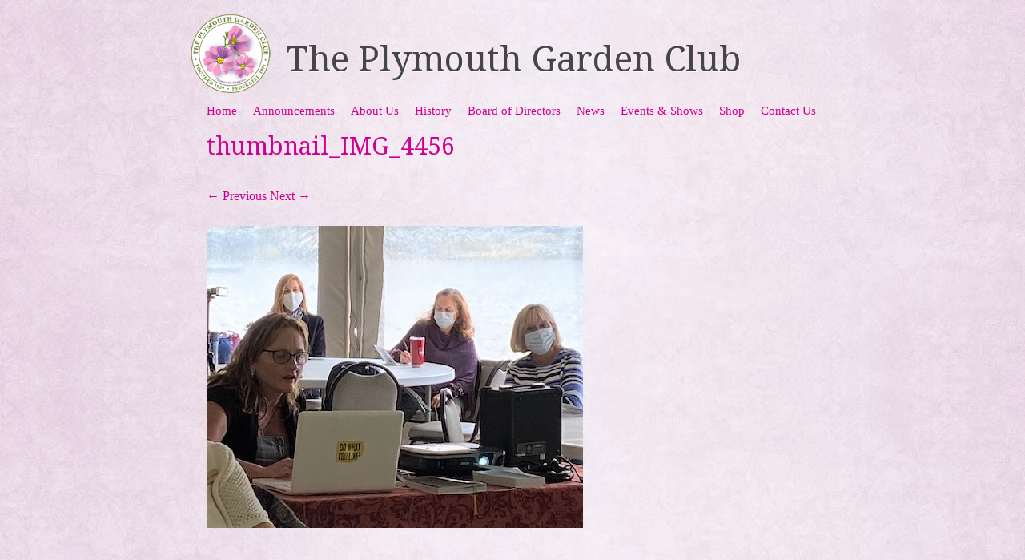

--- FILE ---
content_type: text/css
request_url: https://plymouthgardenclub.org/wp-content/themes/sundance-child-02/style.css?ver=6.6.4
body_size: 2316
content:
/*
Theme Name: PGC
Theme URI: 
Description: THEME
Author: <a href="https://wordpress.com/themes/">Automattic</a>
Author URI: 
Template: sundance
Version: 1.1.3
*/

@import url('../sundance/style.css');

body.custom-background #page { background: none; }

.main-navigation ul ul a {background: #FF9EE2 !important;}
.main-navigation ul ul a:hover {background: #FF8CDD !important;}

#masthead {margin-bottom: 10px; }

.masthead-inner img { display: block; width: 100px !important; margin-top: -30px; margin-left:90px; float: left; padding-right: 20px; padding-bottom: 10px}
.header-image-link { margint-top: 0px; margin-bottom: 5px; }
#page {padding-top: 10px !important;}

a {color: #CF0091; }
h1 {color: #CF0091; }
h3 {color: #CF0091; }
h4 {color: #CF0091; }
.site-title a:hover {color: #CF0091; }

h4 {background-image: url("https://plymouthgardenclub.org/wp-content/uploads/2015/07/uuz.png"); background-repeat: repeat-x; background-position: right bottom; display: table;}
h4::after {content: ""; width: 50px !important; display: inline-block; height: 34px; background-image: url("https://plymouthgardenclub.org/wp-content/uploads/2015/07/uu4.png"); background-position: left bottom; background-repeat: no-repeat; }

body,
button,
input,
select,
textarea {
	font-size: 16px;
	font-size: 1.6rem;
}
.main-navigation a {
	font-size: 15px;
	font-size: 1.5rem;
}
button,
html input[type="button"],
input[type="reset"],
input[type="submit"] {
	font-size: 16px;
	font-size: 1.6rem;
}
h3 {
	font-size: 20px;
	font-size: 2.1rem;
}
h4 {
	font-size: 18px;
	font-size: 1.8rem;
}
h5 {
	font-size: 17px;
	font-size: 1.7rem;
}
h6 {
	font-size: 16px;
	font-size: 1.6rem;
}



.wpcf7-form { width: 100%; max-width: 550px;}
.wpcf7-form input[type="text"], .wpcf7-form input[type="email"], .wpcf7-form textarea { width: 100%; max-width: 550px;}
.wpcf7-form textarea { width: 100%; max-width: 550px;}
.wpcf7-form select {padding:6px; width: 100%; max-width: 550px;}
.wpcf7-form > p, .wpcf7-form > .content-column {margin-bottom: 10px;}
.wpcf7-submit {margin-top: 10px;}


footer.entry-meta {display: none;}
header > div.entry-meta {display: none;}
#nav-below {display: none;}
span.sku_wrapper {display: none;}
header.entry-header > a {display: none;}
